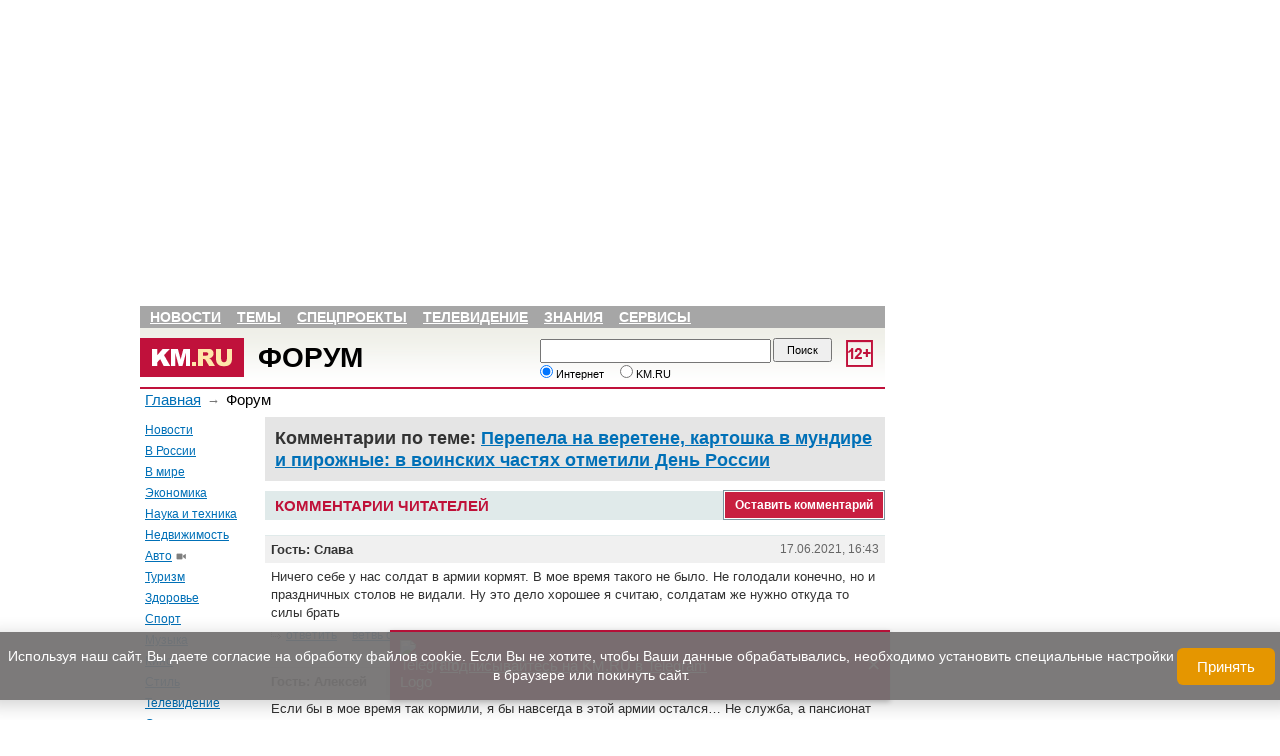

--- FILE ---
content_type: text/html; charset=utf-8
request_url: https://www.km.ru/forum/v-rossii/2021/06/16/prazdniki-v-rossii-i-za-rubezhom/888705-perepela-na-veretene-kartoshka-v-mundire
body_size: 11728
content:
<!DOCTYPE html PUBLIC "-//W3C//DTD XHTML 1.0 Transitional//EN"
  "https://www.w3.org/TR/xhtml1/DTD/xhtml1-transitional.dtd">
<html xmlns="https://www.w3.org/1999/xhtml" xmlns:og="https://opengraphprotocol.org/schema/" xml:lang="ru" lang="ru" dir="ltr">
  <head>
<meta http-equiv="Content-Type" content="text/html; charset=utf-8" />
        <title>Комментарии по теме: Перепела на веретене, картошка в мундире и пирожные: в воинских частях отметили День России | Форум KM.RU</title>
    
<link rel="canonical" href="https://www.km.ru/v-rossii/2021/06/16/prazdniki-v-rossii-i-za-rubezhom/888705-perepela-na-veretene-kartoshka-v-mundire" />
<meta property="og:title" content="" />
<meta property="og:description" content="В честь праздника повара угостили солдат различными национальными блюдами народов России, ароматной выпечкой и фруктами" />
<meta property="og:image" content="https://www.km.ru/sites/default/files/img/article/2021/6/16/3.jpg" />
<meta property="og:type" content="article" />
<meta property="og:site_name" content="KM.RU Новости - новости дня, новости России, последние новости и комментарии" />
<link rel="shortcut icon" href="https://www.km.ru/sites/default/files/kmru_favicon.ico" type="image/x-icon" />
<meta name="keywords" content="[metatags-taxonomy-keywords]" />
<meta name="description" content="[metatags-description]" />
        <link rel="alternate" type="application/rss+xml" title="RSS" href="/rss/main" />
    <link type="text/css" rel="stylesheet" media="all" href="/modules/aggregator/aggregator.css?c" />
<link type="text/css" rel="stylesheet" media="all" href="/modules/system/defaults.css?c" />
<link type="text/css" rel="stylesheet" media="all" href="/modules/system/system.css?c" />
<link type="text/css" rel="stylesheet" media="all" href="/modules/system/system-menus.css?c" />
<link type="text/css" rel="stylesheet" media="all" href="/modules/user/user.css?c" />
<link type="text/css" rel="stylesheet" media="all" href="/sites/all/modules/cck/theme/content-module.css?c" />
<link type="text/css" rel="stylesheet" media="all" href="/sites/all/modules/ckeditor/ckeditor.css?c" />
<link type="text/css" rel="stylesheet" media="all" href="/sites/all/modules/ctools/css/ctools.css?c" />
<link type="text/css" rel="stylesheet" media="all" href="/sites/all/modules/custom/km_units/km_units.css?c" />
<link type="text/css" rel="stylesheet" media="all" href="/sites/all/modules/custom/nice_menus/nice_menus.css?c" />
<link type="text/css" rel="stylesheet" media="all" href="/sites/all/modules/custom/nice_menus/nice_menus_default.css?c" />
<link type="text/css" rel="stylesheet" media="all" href="/sites/all/modules/custom/poll/poll.css?c" />
<link type="text/css" rel="stylesheet" media="all" href="/sites/all/modules/filefield/filefield.css?c" />
<link type="text/css" rel="stylesheet" media="all" href="/sites/all/modules/panels/css/panels.css?c" />
<link type="text/css" rel="stylesheet" media="all" href="/sites/all/modules/views/css/views.css?c" />
<link type="text/css" rel="stylesheet" media="all" href="/sites/all/modules/custom/kmru_helper/plugins/panels/layouts/main/main.css?c" />
<link type="text/css" rel="stylesheet" media="all" href="/sites/all/modules/ctools/css/modal.css?c" />
<link type="text/css" rel="stylesheet" media="all" href="/sites/all/modules/custom/ctools_comments/css/ctools_comments.css?c" />
<link type="text/css" rel="stylesheet" media="all" href="/modules/comment/comment.css?c" />
<link type="text/css" rel="stylesheet" media="all" href="/sites/all/themes/kmru/jsor-jcarousel/skins/km/skin.css?c" />
<link type="text/css" rel="stylesheet" media="all" href="/sites/all/themes/kmru/style.css?c" />
<link type="text/css" rel="stylesheet" media="all" href="/sites/all/themes/kmru/kino.css?c" />
<link type="text/css" rel="stylesheet" media="all" href="/sites/all/themes/kmru/km-2012.css?c" />
<link type="text/css" rel="stylesheet" media="all" href="/sites/all/themes/kmru/bisness.css?c" />
<link type="text/css" rel="stylesheet" media="all" href="/sites/all/themes/kmru/religia.css?c" />
<link type="text/css" rel="stylesheet" media="all" href="/sites/all/themes/kmru/reforum.css?c" />
<link type="text/css" rel="stylesheet" media="all" href="/sites/all/themes/kmru/books.css?c" />
<link type="text/css" rel="stylesheet" media="all" href="/sites/all/themes/kmru/fotopress.css?c" />
<link type="text/css" rel="stylesheet" media="all" href="/sites/all/themes/kmru/referats.css?c" />
<link type="text/css" rel="stylesheet" media="all" href="/sites/all/themes/kmru/tv.css?c" />
<link type="text/css" rel="stylesheet" media="all" href="/sites/all/themes/kmru/node.css?c" />
<link type="text/css" rel="stylesheet" media="all" href="/sites/all/themes/kmru/css/header.css?c" />
<link type="text/css" rel="stylesheet" media="all" href="/sites/all/themes/kmru/css/sochi2014.css?c" />
<link type="text/css" rel="stylesheet" media="all" href="/sites/all/themes/kmru/css/ukraine.css?c" />
<link type="text/css" rel="stylesheet" media="all" href="/sites/all/themes/kmru/css/scene.front.block.css?c" />
<link type="text/css" rel="stylesheet" media="all" href="/sites/all/themes/kmru/css/title.css?c" />
<link type="text/css" rel="stylesheet" media="all" href="/sites/all/themes/kmru/css/mobile.css?c" />
<link type="text/css" rel="stylesheet" media="all" href="/sites/all/modules/custom/km_fun_helper/style.css?c" />
<link type="text/css" rel="stylesheet" media="all" href="/sites/all/modules/custom/km_student_helper/style.css?c" />
<link type="text/css" rel="stylesheet" media="print" href="/sites/all/themes/kmru/print.css?c" />
    <script type="text/javascript" src="https://www.km.ru/sites/default/files/js/js_bb097dae8b3fe6fe05d0cb992010c4a9.js"></script>
<script type="text/javascript">
<!--//--><![CDATA[//><!--
jQuery.extend(Drupal.settings, {"basePath":"\/","nice_menus_options":{"delay":800,"speed":1},"ccmoderate":{"max_comment_size":"1500"},"CToolsModal":{"loadingText":"Loading...","closeText":"Close Window","closeImage":"\u003cimg src=\"\/sites\/all\/modules\/ctools\/images\/icon-close-window.png\" alt=\"Close window\" title=\"Close window\" width=\"16\" height=\"16\" \/\u003e","throbber":"\u003cimg src=\"\/sites\/all\/modules\/ctools\/images\/throbber.gif\" alt=\"Loading...\" title=\"Loading\" width=\"32\" height=\"32\" \/\u003e"},"ctools_comments":{"collapse_comment_class":"comment_close","ajax_form_class":"ajax-form","comment_link":"add_comment_link"}});
//--><!]]>
</script>
        <meta name="viewport" content="width=device-width, initial-scale=1">
    <meta name="yandex-verification" content="ee06cd41d09795dd" />
    <script type="text/javascript" async src="https://relap.io/api/v6/head.js?token=KFAoSc1JptkkPe7r"></script>
      <link rel="stylesheet" type="text/css" href="/sites/all/themes/km/css/all.css" />
  <link rel="stylesheet" type="text/css" href="/sites/all/themes/km/css/mobile.css" />
	<script src="https://ajax.googleapis.com/ajax/libs/jquery/1.7.2/jquery.min.js"></script>
	<script>
$(function() {
	var pull = $('#bar');
		menu = $('.km-title-main-left-menu');
		menuHeight	= menu.height();
		
	var pullserch = $('#ser');
		serch = $('.search');
		serchHeight	= serch.height();

	$(pull).on('click', function(e) {
		e.preventDefault();
		menu.slideToggle();
	});
	
	$(pullserch).on('click', function(e) {
		e.preventDefault();
		serch.slideToggle();
	});
});
</script>
<script>
$(function() {
var pullphone = $('#user');
		phone = $('.wrright');
		phoneHeight	= phone.height();
		
		$(pullphone).on('click', function(e) {
		e.preventDefault();
		phone.slideToggle();
	});
});
</script>
<script type="text/javascript" src="/sites/all/themes/kmru/js/mobile.js"></script>
<script src="https://yastatic.net/pcode/adfox/loader.js" crossorigin="anonymous"></script>
<script> $(function() {
  if(document.documentElement.clientWidth < 631) {
    var one = document.querySelector('.panel-col-left'),
    two = document.querySelector('.header-menu');

while (one.lastChild) {
    two.insertBefore(one.lastChild, two.firstChild);
}

  }
});
</script>
      <!-- Google Tag Manager -->
      <script>(function(w,d,s,l,i){w[l]=w[l]||[];w[l].push({'gtm.start':
                  new Date().getTime(),event:'gtm.js'});var f=d.getElementsByTagName(s)[0],
              j=d.createElement(s),dl=l!='dataLayer'?'&l='+l:'';j.async=true;j.src=
              'https://www.googletagmanager.com/gtm.js?id='+i+dl;f.parentNode.insertBefore(j,f);
          })(window,document,'script','dataLayer','GTM-W6PSXQF');</script>
      <!-- End Google Tag Manager -->

  </head>
  <body class="km-body not-news">
  <!-- Google Tag Manager (noscript) -->
  <noscript><iframe src="https://www.googletagmanager.com/ns.html?id=GTM-W6PSXQF"
                    height="0" width="0" style="display:none;visibility:hidden"></iframe></noscript>
  <!-- End Google Tag Manager (noscript) -->
<div id="page-forum-v-rossii-2021-06-16-prazdniki-v-rossii-i-za-rubezhom-888705-perepela-na-veretene-kartoshka-v-mundire" class="section-forum sidebar-none">
        	<!--AdFox START-->
<!--yandex_kmruvideo-->
<!--Площадка: www.km.ru / * / *-->
<!--Тип баннера: mob-->
<!--Расположение: <верх страницы>-->
<div id="adfox_158577967537778091"></div>
<script>
    window.Ya.adfoxCode.create({
        ownerId: 312806,
        containerId: 'adfox_158577967537778091',
        params: {
            pp: 'g',
            ps: 'dqcb',
            p2: 'gtks'
        }
    });
</script>
<div id="rtd"></div>
    
    <div class="pp"></div>
<div class="np">
<i id="ser2" class="fas fa-search"></i>
<i id="user2" class="far fa-user"></i>
<i id="bar2" class="fas fa-bars"></i>
</div>

 <div class="panel-display panel-main  clear-block" >
  <div class="panel-panel panel-col-top">
    <div class="inside"><div class="panel-pane pane-views pane-advertisment" >
  
  
  
  <div class="pane-content">
    <div class="view view-advertisment view-id-advertisment view-display-id-default view-dom-id-1">
    
  
        <div class="view-empty">
      <!--AdFox START-->

<script src="https://yastatic.net/pcode/adfox/loader.js" crossorigin="anonymous"></script>

<!--yandex_kmruvideo-->
<!--Площадка: www.km.ru / * / *-->
<!--Тип баннера: 980x120-->
<!--Расположение: <верх страницы>-->
<div id="adfox_157295728153362976"></div>
<script>
    window.Ya.adfoxCode.create({
        ownerId: 312806,
        containerId: 'adfox_157295728153362976',
        params: {
            pp: 'g',
            ps: 'dqcb',
            p2: 'gpli'
        }
    });
</script>

<!--AdFox STOP -->    </div>
  
  
  
  
  
  
</div>   </div>

  
  </div>
<div class="panel-region-separator"></div><div class="panel-pane pane-block pane-km-header-0" >
  
  
  
  <div class="pane-content">
    <div id="header">
	<nav class="header-menu">
    <ul class="nice-menu nice-menu-down" id="nice-menu-1"><li class="menu-45569 menu-path-news first  odd "><a href="/news" class=""  title="">Новости</a></li>
<li class="menu-45570 menuparent menu-path-front even "><span>Темы</span><ul><li class="menu-45582 menu-path-taxonomy-term-2424 first  odd "><a href="/economics" class=""  title="">Экономика</a></li>
<li class="menu-45583 menu-path-taxonomy-term-2430 even "><a href="/zdorove" class=""  title="">Здоровье</a></li>
<li class="menu-45584 menu-path-taxonomy-term-2423 odd "><a href="/avto" class="video"  title="">Авто</a></li>
<li class="menu-45585 menu-path-taxonomy-term-188972 even "><a href="/science-tech" class=""  title="">Наука и техника</a></li>
<li class="menu-45586 menu-path-taxonomy-term-2428 odd "><a href="/nedvizhimost" class=""  title="">Недвижимость</a></li>
<li class="menu-45587 menu-path-taxonomy-term-2432 even "><a href="/turizm" class=""  title="">Туризм</a></li>
<li class="menu-45588 menu-path-taxonomy-term-2427 odd "><a href="/sport" class=""  title="">Спорт</a></li>
<li class="menu-45590 menu-path-taxonomy-term-2433 even "><a href="/kino" class=""  title="">Кино</a></li>
<li class="menu-45589 menu-path-taxonomy-term-79 odd "><a href="/muzyka" class=""  title="">Музыка</a></li>
<li class="menu-45591 menu-path-taxonomy-term-2426 even  last "><a href="/stil" class=""  title="">Стиль</a></li>
</ul>
</li>
<li class="menu-45571 menu-path-taxonomy-term-7240 odd "><a href="/spetsproekty" class=""  title="">Спецпроекты</a></li>
<li class="menu-45572 menu-path-tv even "><a href="/tv" class=""  title="">Телевидение</a></li>
<li class="menu-45573 menuparent menu-path-front odd "><span>Знания</span><ul><li class="menu-45602 menu-path-megabookru first  odd "><a href="http://megabook.ru" class=""  title="" rel="nofollow">Энциклопедия</a></li>
<li class="menu-45603 menu-path-religia-Bibliya even "><a href="/religia/Bibliya" class=""  title="">Библия</a></li>
<li class="menu-45604 menu-path-religia-Koran odd "><a href="/religia/Koran" class=""  title="">Коран</a></li>
<li class="menu-45605 menu-path-taxonomy-term-92 even "><a href="/nauka/istoriya" class=""  title="">История</a></li>
<li class="menu-45606 menu-path-books odd "><a href="/books" class=""  title="">Книги</a></li>
<li class="menu-45607 menu-path-taxonomy-term-9283 even "><a href="/nauka" class=""  title="">Наука</a></li>
<li class="menu-45608 menu-path-nachalkainfo-vkids odd "><a href="http://nachalka.info/vkids" class=""  title="" rel="nofollow">Детям</a></li>
<li class="menu-45609 menu-path-km-schoolru even "><a href="http://www.km-school.ru" class=""  title="" rel="nofollow">КМ школа</a></li>
<li class="menu-45610 menu-path-school-clubru odd "><a href="http://school-club.ru" class=""  title="" rel="nofollow">Школьный клуб</a></li>
<li class="menu-45611 menu-path-referats even "><a href="/referats" class=""  title="">Рефераты</a></li>
<li class="menu-45612 menu-path-prazdniki odd "><a href="/prazdniki" class=""  title="">Праздники</a></li>
<li class="menu-45613 menu-path-horoscopekmru even "><a href="http://horoscope.km.ru" class=""  title="" rel="nofollow">Гороскопы</a></li>
<li class="menu-45614 menu-path-recipekmru odd  last "><a href="http://recipe.km.ru" class=""  title="" rel="nofollow">Рецепты</a></li>
</ul>
</li>
<li class="menu-45574 menuparent menu-path-front even  last "><span>Сервисы</span><ul><li class="menu-45615 menu-path-kmru-pogoda first  odd "><a href="http://www.km.ru/pogoda" class=""  title="" rel="nofollow">Погода</a></li>
<li class="menu-45617 menu-path-currency even "><a href="/currency" class=""  title="">Курсы валют</a></li>
<li class="menu-45616 menu-path-tvprogrammakmru odd "><a href="http://tvprogramma.km.ru" class=""  title="" rel="nofollow">ТВ-программа</a></li>
<li class="menu-45618 menu-path-node-685330 even "><a href="/spravochnik/perevod-edinic" class=""  title="">Перевод единиц</a></li>
<li class="menu-45619 menu-path-node-598824 odd "><a href="/spravochnik/tablica-mendeleeva" class=""  title="">Таблица Менделеева</a></li>
<li class="menu-45620 menu-path-node-685464 even  last "><a href="/spravochnik/raznica-vo-vremeni" class=""  title="">Разница во времени</a></li>
</ul>
</li>
</ul>
  </nav>
 <div class="header-top">
<!--  <div class="age12"></div>-->
   <img src="/sites/all/modules/custom/km_age/images/age-12.png" id="age" alt="Ограничение по возрасту 12">
  <div id="logo">
    <div id="img"><a href="/" rel="nofollow"><img src="/sites/all/themes/kmru/images/lkmru.gif" alt="KM.RU"></a></div>
    <div id="name">
      <a href="/forum">Форум</a>    </div>
  </div>
  <div class="info">
    <div id="day"><!--Среда--></div>
    <div id="date"><!--24.11.2010 --><span id="time"><!--19:32, --></span></div>
    <div id="make-start"></div>
  </div>

        <noindex>
       <div class="search  km-search-box">
         <form action="/forum/v-rossii/2021/06/16/prazdniki-v-rossii-i-za-rubezhom/888705-perepela-na-veretene-kartoshka-v-mundire"  accept-charset="UTF-8" method="post" id="-km-search-search-box" class="srch">
<div><div class="form-item" id="edit--km-search-search-string-wrapper">
 <input type="text" maxlength="128" name="_km_search_search_string" id="edit--km-search-search-string" size="64" value="" class="form-text km-search-box-string" />
</div>
<input type="submit" name="op" id="edit-submit" value="Поиск"  class="form-submit km-search-box-submit" />
<div class="form-radios km-search-box-options"><div class="form-item" id="edit--km-search-search-options-0-wrapper">
 <label class="option" for="edit--km-search-search-options-0"><input type="radio" id="edit--km-search-search-options-0" name="_km_search_search_options" value="0"  checked="checked"  class="form-radio km-search-box-options" /> Интернет</label>
</div>
<div class="form-item" id="edit--km-search-search-options-1-wrapper">
 <label class="option" for="edit--km-search-search-options-1"><input type="radio" id="edit--km-search-search-options-1" name="_km_search_search_options" value="1"   class="form-radio km-search-box-options" /> KM.RU</label>
</div>
</div><input type="hidden" name="form_build_id" id="form-18773b3a87b6f54aa700a43234cdd2a1" value="form-18773b3a87b6f54aa700a43234cdd2a1"  />
<input type="hidden" name="form_id" id="edit--km-search-search-box" value="_km_search_search_box"  />

</div></form>
       </div>
     </noindex>
   </div>
<!--  <div class="wrright">-->
<!--    <div>-->
<!--      <script type="text/javascript">-->
<!--      function switch_auth1(e){-->
<!--        document.getElementById('block1').style.display = 'block';-->
<!--        document.getElementById('block2').style.display = 'none';-->
<!--        return false;-->
<!--      };-->
<!--      function switch_auth2(e){-->
<!--        document.getElementById('block1').style.display = 'none';-->
<!--        document.getElementById('block2').style.display = 'block';-->
<!--        return false;-->
<!--      };-->
<!--      </script>-->
<!--      <div id="block1">-->
<!--        <div class="block1 blocks">-->
<!--          <ul>-->
<!--            <li><a href="https://mail.km.ru" target="_blank">Почта</a></li>-->
<!--            <li><span onclick="return switch_auth2(event);">Соцсеть ВКругуДрузей</span></li>-->
<!--          </ul>-->
<!--        </div>-->
<!--        <div class="mail">-->
<!---->
<!--<iframe width="228" scrolling="no" height="65" frameborder="0" src="https://mail.km.ru/sites/all/modules/imap_mail/km_iframe.html" vspace="0" hspace="0" marginwidth="0" marginheight="0"></iframe>-->
<!---->
<!--        </div>-->
<!--      </div>-->
<!--      <div id="block2" style="display:none;">-->
<!--        <div class="block2 blocks">-->
<!--          <ul>-->
<!--            <li><span onclick="return switch_auth1(event);">Почта</span></li>-->
<!--            <li><a href="https://vkrugudruzei.ru" target="_blank">Соцсеть ВКругуДрузей</a></li>-->
<!--          </ul>-->
<!--        </div>-->
<!--        <div class="mail vkr-enter">-->
<!--          <form target="_blank" action="https://vkrugudruzei.ru/login.asp" method="post">-->
<!--            <div class="row1">-->
<!--              <label for="em">E-mail</label>-->
<!--              <input type="text" value="" name="login" id="em" />-->
<!--              <input type="hidden" name="loginkm" value="1" />-->
<!--            </div>-->
<!--            <div class="row2">-->
<!--              <label for="vkr-pass">Пароль</label>-->
<!--              <input type="password" class="password" value="" name="password" id="vkr-pass" />-->
<!--              <input type="submit" class="submit" value="Войти" name="Ok" />-->
<!--            </div>-->
<!--            <div class="row3">-->
<!--              <a target="_blank" href="https://vkrugudruzei.ru/">Зарегистрироваться</a>-->
<!--              <a target="_blank" href="https://vkrugudruzei.ru/support/forget.asp" class="lright">Забыли пароль?</a>-->
<!--            </div>-->
<!--          </form>-->
<!--        </div>-->
<!--      </div>-->
<!--    </div>-->
<!--  </div>-->
</div>
  </div>

  
  </div>
<div class="panel-region-separator"></div><div class="panel-pane pane-page-breadcrumb" >
  
  
  
  <div class="pane-content">
    <nav class="breadcrumb"><a href="/">Главная</a>  <span class="arrow">&#8594;</span>  Форум </nav>  </div>

  
  </div>
</div>
  </div>
    <div class="center-wrapper ">
  		<div class="panel-panel panel-col-left">
	      <div class="inside"><div class="panel-pane pane-block pane-menu-menu-main-menu" >
  
  
  
  <div class="pane-content">
    <nav><ul class="menu"><li class="leaf first"><a href="/news" class=""  title="">Новости</a></li>
<li class="leaf"><a href="/v-rossii" class=""  title="">В России</a></li>
<li class="leaf"><a href="/world" class=""  title="">В мире</a></li>
<li class="collapsed"><a href="/economics" class=""  title="Экономика">Экономика</a></li>
<li class="collapsed"><a href="/science-tech" class=""  title="">Наука и техника</a></li>
<li class="collapsed"><a href="/nedvizhimost" class=""  title="Недвижимость">Недвижимость</a></li>
<li class="collapsed"><a href="/avto" class="video"  title="Авто">Авто</a></li>
<li class="collapsed"><a href="/turizm" class=""  title="Туризм">Туризм</a></li>
<li class="collapsed"><a href="/zdorove" class=""  title="Здоровье">Здоровье</a></li>
<li class="collapsed"><a href="/sport" class=""  title="Спорт">Спорт</a></li>
<li class="collapsed"><a href="/muzyka" class=""  title="Музыка">Музыка</a></li>
<li class="collapsed"><a href="/kino" class=""  title="Кино">Кино</a></li>
<li class="collapsed"><a href="/stil" class=""  title="Стиль">Стиль</a></li>
<li class="leaf"><a href="http://tv.km.ru" class=""  title="">Телевидение</a></li>
<li class="collapsed"><a href="/spetsproekty" class=""  title="Спецпроекты">Спецпроекты</a></li>
<li class="leaf"><a href="/books" class=""  title="">Книги</a></li>
<li class="leaf last"><a href="https://t.me/kmru_news" class=""  title="">Telegram-канал</a></li>
</ul></nav>  </div>

  
  </div>
</div>
	    </div>

	    <div class="panel-panel panel-col-center">
	      <div class="inside"><div class="panel-pane pane-node-content" >
  
  
  
  <div class="pane-content">
    <main id="node-888705" class="node clear-block">
    <article class="content">

                <h1>Комментарии по
              теме: <a href="/v-rossii/2021/06/16/prazdniki-v-rossii-i-za-rubezhom/888705-perepela-na-veretene-kartoshka-v-mundire">Перепела на веретене, картошка в мундире и пирожные: в воинских частях отметили День России</a></h1>
      
    </article>
</main>  </div>

  
  </div>
<div class="panel-region-separator"></div><div class="panel-pane pane-block pane-km-comments-0" >
  
  
  
  <div class="pane-content">
      <div class="pane-node-comments pane-node-comments-header">
    <div class="title-wrapper">
      <div class="title-for-comments">Комментарии читателей</div>
      <div class="comment_link">
        <a rel="nofollow" href="/comments/reply/nojs/888705" class="ctools-use-ajax add_comment_link" title="Оставить комментарий">Оставить комментарий</a>      </div>
    </div>
  </div>

  <div id="comment-pane-nid-888705">

  </div>
  </div>

  
  </div>
<div class="panel-region-separator"></div><div class="panel-pane pane-node-comments" >
  
      <h2 class="pane-title">Комментарии</h2>
  
  
  <div class="pane-content">
    <a id="comment-5725602"></a>
<article id="comment">
  <div class="comment-title">
    <div class="date-time">
      17.06.2021, 16:43    </div>
    <div class="name">
              Гость: Слава                </div>
  </div>
  <div class="descr">
    <p>Ничего себе у нас солдат в армии кормят. В мое время такого не было. Не голодали конечно, но и праздничных столов не видали. Ну это дело хорошее я считаю, солдатам же нужно откуда то силы брать</p>
  </div>
    <footer>
    <div class="comment_links">
      <ul class="links">
                              <li class="comment_reply"><a rel="nofollow" href="/comments/reply/nojs/888705/5725602" class="ctools-use-ajax add_comment_link" title="ответить">ответить</a></li>                                    <li>
                          <a href="/forum/v-rossii/2021/06/16/prazdniki-v-rossii-i-za-rubezhom/888705-perepela-na-veretene-kartoshka-v-mundire#comment-5725602"
                 rel="nofollow">ветвь обсуждения</a>
                      </li>
              </ul>
    </div>
  </footer>
  <div id="comment_reply_5725602"></div>
</article><a id="comment-5725300"></a>
<article id="comment">
  <div class="comment-title">
    <div class="date-time">
      17.06.2021, 11:46    </div>
    <div class="name">
              Гость: Алексей                </div>
  </div>
  <div class="descr">
    <p>Если бы в мое время так кормили, я бы навсегда в этой армии остался… Не служба, а пансионат</p>
  </div>
    <footer>
    <div class="comment_links">
      <ul class="links">
                              <li class="comment_reply"><a rel="nofollow" href="/comments/reply/nojs/888705/5725300" class="ctools-use-ajax add_comment_link" title="ответить">ответить</a></li>                                    <li>
                          <a href="/forum/v-rossii/2021/06/16/prazdniki-v-rossii-i-za-rubezhom/888705-perepela-na-veretene-kartoshka-v-mundire#comment-5725300"
                 rel="nofollow">ветвь обсуждения</a>
                      </li>
              </ul>
    </div>
  </footer>
  <div id="comment_reply_5725300"></div>
</article><a id="comment-5725186"></a>
<article id="comment">
  <div class="comment-title">
    <div class="date-time">
      17.06.2021, 10:22    </div>
    <div class="name">
              Гость: Женя                </div>
  </div>
  <div class="descr">
    <p>Мой молодой человек отслужил год назад. Он рассказывал, что все это было, что ему нравились салат-бары. Да и про полевые выезда рассказывал. Им выдавали какой-то современный сух поек, который очень легкий: там даже были обезвоженные овощи. Прикольно, конечно. Помню рассказывал и о том, что их на дни рождения поздравляли, праздники «желудка» устраивали, делали тематические застолья. Не понимаю, почему люди возмущаются, если уже давно отслужили и не знаю, даже не видят того, как меняется современная армия. Нашим, честное слово, лишь бы повозмущаться и высказать свое «фу».</p>
  </div>
    <footer>
    <div class="comment_links">
      <ul class="links">
                              <li class="comment_reply"><a rel="nofollow" href="/comments/reply/nojs/888705/5725186" class="ctools-use-ajax add_comment_link" title="ответить">ответить</a></li>                                    <li>
                          <a href="/forum/v-rossii/2021/06/16/prazdniki-v-rossii-i-za-rubezhom/888705-perepela-na-veretene-kartoshka-v-mundire#comment-5725186"
                 rel="nofollow">ветвь обсуждения</a>
                      </li>
              </ul>
    </div>
  </footer>
  <div id="comment_reply_5725186"></div>
</article><a id="comment-5724782"></a>
<article id="comment">
  <div class="comment-title">
    <div class="date-time">
      16.06.2021, 22:36    </div>
    <div class="name">
              Гость: антон                </div>
  </div>
  <div class="descr">
    <p>По такой кормёжке должны служить  не менее 3х лет,мы служили в ПВ 3.5года получалось.</p>
  </div>
    <footer>
    <div class="comment_links">
      <ul class="links">
                              <li class="comment_reply"><a rel="nofollow" href="/comments/reply/nojs/888705/5724782" class="ctools-use-ajax add_comment_link" title="ответить">ответить</a></li>                                    <li>
                          <a href="/forum/v-rossii/2021/06/16/prazdniki-v-rossii-i-za-rubezhom/888705-perepela-na-veretene-kartoshka-v-mundire#comment-5724782"
                 rel="nofollow">ветвь обсуждения</a>
                      </li>
              </ul>
    </div>
  </footer>
  <div id="comment_reply_5724782"></div>
</article><a id="comment-5724667"></a>
<article id="comment">
  <div class="comment-title">
    <div class="date-time">
      16.06.2021, 19:53    </div>
    <div class="name">
              Гость: И                </div>
  </div>
  <div class="descr">
    <p>Картошка  тоже в мундире.</p>
  </div>
    <footer>
    <div class="comment_links">
      <ul class="links">
                              <li class="comment_reply"><a rel="nofollow" href="/comments/reply/nojs/888705/5724667" class="ctools-use-ajax add_comment_link" title="ответить">ответить</a></li>                                    <li>
                          <a href="/forum/v-rossii/2021/06/16/prazdniki-v-rossii-i-za-rubezhom/888705-perepela-na-veretene-kartoshka-v-mundire#comment-5724667"
                 rel="nofollow">ветвь обсуждения</a>
                      </li>
              </ul>
    </div>
  </footer>
  <div id="comment_reply_5724667"></div>
</article><a id="comment-5724614"></a>
<article id="comment">
  <div class="comment-title">
    <div class="date-time">
      16.06.2021, 19:04    </div>
    <div class="name">
              Гость: масло сьели день прошел, сьел яйцо -прошла неделя                </div>
  </div>
  <div class="descr">
    <p>Что б такрго сьесть еще,<br />
Чтоб два года пролетели?<br />
...<br />
Ответ - четыре котлеты.</p>
  </div>
    <footer>
    <div class="comment_links">
      <ul class="links">
                              <li class="comment_reply"><a rel="nofollow" href="/comments/reply/nojs/888705/5724614" class="ctools-use-ajax add_comment_link" title="ответить">ответить</a></li>                                    <li>
                          <a href="/forum/v-rossii/2021/06/16/prazdniki-v-rossii-i-za-rubezhom/888705-perepela-na-veretene-kartoshka-v-mundire#comment-5724614"
                 rel="nofollow">ветвь обсуждения</a>
                      </li>
              </ul>
    </div>
  </footer>
  <div id="comment_reply_5724614"></div>
</article><a id="comment-5724561"></a>
<article id="comment">
  <div class="comment-title">
    <div class="date-time">
      16.06.2021, 18:17    </div>
    <div class="name">
              Гость: Ню-ню...                </div>
  </div>
  <div class="descr">
    <p>Поглядим мы на энтот &quot;аутсосинг&quot; во время крупных боевых действий и на салат-бары с оливьём в траншеях на &quot;передке&quot;.</p>
  </div>
    <footer>
    <div class="comment_links">
      <ul class="links">
                              <li class="comment_reply"><a rel="nofollow" href="/comments/reply/nojs/888705/5724561" class="ctools-use-ajax add_comment_link" title="ответить">ответить</a></li>                                    <li>
                          <a href="/forum/v-rossii/2021/06/16/prazdniki-v-rossii-i-za-rubezhom/888705-perepela-na-veretene-kartoshka-v-mundire#comment-5724561"
                 rel="nofollow">ветвь обсуждения</a>
                      </li>
              </ul>
    </div>
  </footer>
  <div id="comment_reply_5724561"></div>
</article>  </div>

  
  </div>
</div>
	    </div>

	    <div class="panel-panel panel-col-right">
	      <div class="inside"></div>
	    </div>
  </div>
  <div class="panel-panel panel-col-bottom">
    <div class="inside"><div class="panel-pane pane-block pane-block-35" >
  
  
  
  <div class="pane-content">
    <table id="footermainpage" class="tablee"> 
    <tr>
      <td class="links">официальный сайт © ООО «КМ онлайн», 1999-2026</td>
      <td class="links right"><span>
<a href="/about/o-proekte">О проекте</a> 
<span class="mdot">·</span><a href="/map">Все проекты</a>
<span class="mdot">·</span><a href="/about/vykhodnye-dannye">Выходные данные</a>
<span class="mdot">·</span><a href="/about/kontakty">Контакты</a>
<span class="mdot">·<a href="/about/reklama">Реклама</a>
</span>
    </td>
    </tr>
    <tr>
      <td class="counter" style="vertical-align: top; padding: 5px 3px;">
        <del class="hide"><![CDATA[<noindex>]]></del>
          <table>
            <tr>
              <td style="padding-right:5px;">
              </td>
              <td style="padding-right:5px;">
              </td>
              <td style="padding-right:5px;">
              </td>
            </tr>
          </table>

        <del class="hide"><![CDATA[</noindex>]]></del>

      </td>
      <td class="copy">
       <a href="/about/o-proekte">Сетевое издание KM.RU. Свидетельство о регистрации Эл № ФС 77 – 41842</a>.<br />
        Мнения авторов опубликованных материалов могут не совпадать с позицией редакции. <br /> 
				<br />
				Мультипортал KM.RU: актуальные новости, авторские материалы, блоги и комментарии, фото- и видеорепортажи, почта, энциклопедии, погода, доллар, евро, рефераты, телепрограмма, развлечения.<br />
<p><a href="/map">Карта сайта</a></p><br />
<p><a href="https://t.me/kmru_news" target="blank">Подписывайтесь на наш Telegram-канал</a> и будьте в курсе последних событий.</p><br />
                                <noindex><a href="/about/organizatsii-zapreshchennye-na-territorii-rossiiskoi-federatsii" rel="nofollow">Организации, запрещенные на территории Российской Федерации</a></noindex><br />
      </td>
    </tr>
  </table>

<!-- Yandex.Metrika counter -->
<script type="text/javascript" >
   (function(m,e,t,r,i,k,a){m[i]=m[i]||function(){(m[i].a=m[i].a||[]).push(arguments)};
   m[i].l=1*new Date();
   for (var j = 0; j < document.scripts.length; j++) {if (document.scripts[j].src === r) { return; }}
   k=e.createElement(t),a=e.getElementsByTagName(t)[0],k.async=1,k.src=r,a.parentNode.insertBefore(k,a)})
   (window, document, "script", "https://mc.yandex.ru/metrika/tag.js", "ym");

   ym(15678604, "init", {
        clickmap:true,
        trackLinks:true,
        accurateTrackBounce:true
   });
</script>
<noscript><div><img src="https://mc.yandex.ru/watch/15678604" style="position:absolute; left:-9999px;" alt="" /></div></noscript>
<!-- /Yandex.Metrika counter -->


<style>
.telegram-button {
    position: fixed;
    bottom: 20px;
    left: 50%;
    transform: translateX(-50%);
    width: 100%;
max-width: 500px;
    padding: 10px;
    display: flex;
    justify-content: center;
    align-items: center;
    background-color: #c0113b;
    color: #fff;
    z-index: 9999;
    box-shadow: 0 2px 5px rgba(0,0,0,0.2);
    box-sizing: border-box;
}

.telegram-logo {
    width: 30px;
    margin-right: 10px;
}

.subscribe-btn {
    cursor: pointer;
    background-color: transparent;
    border: none;
    color: #fff;
    font-size: 1em;
}

.close-btn {
    cursor: pointer;
    background-color: transparent;
    border: none;
    color: #fff;
    font-size: 1.5em;
    margin-left: auto;
}
</style>

<div id="telegram-button" class="telegram-button">
    <img src="https://upload.wikimedia.org/wikipedia/commons/thumb/8/83/Telegram_2019_Logo.svg/2048px-Telegram_2019_Logo.svg.png" alt="Telegram Logo" class="telegram-logo">
    <button id="subscribe-btn" class="subscribe-btn">
        <a href="https://t.me/kmru_news" target="blank" style="color: white;">
Подписывайтесь на KM.RU в Telegram</a></button>
    <button id="close-btn" class="close-btn">×</button>
</div>

<script>
    // Функция для установки куки
    function setCookie(name, value, days) {
        const d = new Date();
        d.setTime(d.getTime() + (days * 24 * 60 * 60 * 1000));
        const expires = "expires=" + d.toUTCString();
        document.cookie = name + "=" + value + ";" + expires + ";path=/";
    }

    // Функция для получения значения куки
    function getCookie(name) {
        const nameEQ = name + "=";
        const ca = document.cookie.split(';');
        for (let i = 0; i < ca.length; i++) {
            let c = ca[i];
            while (c.charAt(0) === ' ') c = c.substring(1, c.length);
            if (c.indexOf(nameEQ) === 0) return c.substring(nameEQ.length, c.length);
        }
        return null;
    }

    // Функция для проверки, нужно ли показывать кнопку
    function shouldShowButton() {
        const closed = getCookie("telegramButtonClosed");
        if (closed) {
            const closedDate = new Date(parseInt(closed, 10));
            const currentDate = new Date();
            const oneDay = 24 * 60 * 60 * 1000; // Один день в миллисекундах
            return (currentDate - closedDate) > oneDay;
        }
        return true; // Показываем кнопку, если куки нет
    }

    // Проверяем, нужно ли показывать кнопку при загрузке страницы
    window.onload = function() {
        if (!shouldShowButton()) {
            document.getElementById('telegram-button').style.display = 'none';
        }
    }

    // Обработчик события для кнопки
    document.getElementById('close-btn').addEventListener('click', function() {
        document.getElementById('telegram-button').style.display = 'none';
        setCookie("telegramButtonClosed", Date.now(), 1); // Устанавливаем куки с текущей датой
    });
</script>




<style>
/* Основные стили плашки */
.cookie-notification {
  position: fixed;
  bottom: 20px;
  left: 50%;
  transform: translateX(-50%);
  background: rgba(117, 115, 115, 0.95);
  color: #fff;
  padding: 15px 25px;
  display: none; /* Сначала скрыто */
  align-items: center;
  gap: 20px;
  z-index: 9999;
  box-shadow: 0 4px 20px rgba(0, 0, 0, 0.2);
  border-radius: 12px;
  width: max-content;
  max-width: calc(100% - 10px);
}

/* Текст уведомления */
.cookie-notification p {
  margin: 0;
  font-size: 14px;
  line-height: 1.4;
  text-align: center;
}

/* Кнопка (фиксированный оранжевый цвет) */
.cookie-button {
  background: #e59600 !important; /* Жёсткое переопределение */
  color: white !important;
  border: none;
  padding: 10px 20px;
  border-radius: 6px;
  cursor: pointer;
  font-size: 15px;
  font-weight: 500;
  white-space: nowrap;
  transition: background 0.2s;
}

/* Состояние при наведении */
.cookie-button:hover {
  background: #d18700 !important;
}

/* Мобильная версия */
@media (max-width: 768px) {
  .cookie-notification {
    flex-direction: column;
    gap: 12px;
    padding: 10px;
    width: 98%;

  }

  .cookie-button {
    width: 100%;
    padding: 10px;
  }
}
</style>



<div id="cookie-notification" class="cookie-notification">
  <p>Используя наш cайт, Вы даете согласие на обработку файлов cookie. Если Вы не хотите, чтобы Ваши данные обрабатывались, необходимо установить специальные настройки в браузере или покинуть сайт.</p>
  <button id="cookie-accept" class="cookie-button">Принять</button>
</div>


<script>
document.addEventListener('DOMContentLoaded', function() {
  const cookieNotification = document.getElementById('cookie-notification');
  const cookieAccept = document.getElementById('cookie-accept');

  // Проверяем куки (а не localStorage)
  function getCookie(name) {
    const matches = document.cookie.match(new RegExp(
      "(?:^|; )" + name.replace(/([\.$?*|{}\(\)\[\]\\\/\+^])/g, '\\$1') + "=([^;]*)"
    ));
    return matches ? decodeURIComponent(matches[1]) : undefined;
  }

  // Показываем плашку только если куки нет
  if (!getCookie('cookieAccepted')) {
    cookieNotification.style.display = 'flex';
  }

  // При клике устанавливаем куки на 1 год
  cookieAccept.addEventListener('click', function() {
    const date = new Date();
    date.setFullYear(date.getFullYear() + 1);
    document.cookie = `cookieAccepted=true; expires=${date.toUTCString()}; path=/`;
    cookieNotification.style.display = 'none';
  });
});
</script>

  </div>

  
  </div>
</div>
  </div>
</div>
   <!-- tns-counter.ru --> 
<script language="JavaScript" type="text/javascript"> 
	var img = new Image();
	img.src = 'https://www.tns-counter.ru/V13a***R>' + document.referrer.replace(/\*/g,'%2a') + '*km_ru/ru/UTF-8/tmsec=km_total/' + Math.round(Math.random() * 1000000000);
</script> 
<noscript> 
	<img src="https://www.tns-counter.ru/V13a****km_ru/ru/UTF-8/tmsec=km_total/" width="1" height="1" alt="">
</noscript> 
<!--/ tns-counter.ru -->  <script type="text/javascript">
<!--//--><![CDATA[//><!--
jQuery.extend(Drupal.settings, {"CToolsAJAX":{"scripts":{"\/misc\/jquery.js":true,"\/misc\/drupal.js":true,"\/sites\/all\/modules\/custom\/km_ad\/km_ad.js":true,"\/sites\/all\/modules\/custom\/km_press_release\/js\/max_lenght.js":true,"\/sites\/all\/modules\/custom\/nice_menus\/superfish\/js\/superfish.js":true,"\/sites\/all\/modules\/custom\/nice_menus\/superfish\/js\/jquery.bgiframe.min.js":true,"\/sites\/all\/modules\/custom\/nice_menus\/superfish\/js\/jquery.hoverIntent.minified.js":true,"\/sites\/all\/modules\/custom\/nice_menus\/nice_menus.js":true,"\/sites\/all\/modules\/panels\/js\/panels.js":true,"\/sites\/all\/libraries\/jsor-jcarousel\/lib\/jquery.jcarousel.min.js":true,"\/sites\/all\/modules\/custom\/kmru_helper\/js\/kmru_helper.js":true,"\/sites\/all\/modules\/custom\/kmru_helper\/js\/adriver.core.2.js":true,"\/sites\/all\/modules\/custom\/kmru_helper\/js\/addtocopy.js":true,"\/misc\/jquery.form.js":true,"\/sites\/all\/modules\/ctools\/js\/ajax-responder.js":true,"\/sites\/all\/modules\/ctools\/js\/modal.js":true,"\/sites\/all\/themes\/kmru\/js\/tabs_3.js":true},"css":{"\/modules\/aggregator\/aggregator.css":true,"\/modules\/system\/defaults.css":true,"\/modules\/system\/system.css":true,"\/modules\/system\/system-menus.css":true,"\/modules\/user\/user.css":true,"\/sites\/all\/modules\/cck\/theme\/content-module.css":true,"\/sites\/all\/modules\/ckeditor\/ckeditor.css":true,"\/sites\/all\/modules\/ctools\/css\/ctools.css":true,"\/sites\/all\/modules\/custom\/km_units\/km_units.css":true,"\/sites\/all\/modules\/custom\/nice_menus\/nice_menus.css":true,"\/sites\/all\/modules\/custom\/nice_menus\/nice_menus_default.css":true,"\/sites\/all\/modules\/custom\/poll\/poll.css":true,"\/sites\/all\/modules\/filefield\/filefield.css":true,"\/sites\/all\/modules\/panels\/css\/panels.css":true,"\/sites\/all\/modules\/views\/css\/views.css":true,"\/sites\/all\/modules\/custom\/kmru_helper\/plugins\/panels\/layouts\/main\/main.css":true,"\/sites\/all\/modules\/ctools\/css\/modal.css":true,"\/sites\/all\/modules\/custom\/ctools_comments\/css\/ctools_comments.css":true,"\/modules\/comment\/comment.css":true,"\/sites\/all\/themes\/kmru\/jsor-jcarousel\/skins\/km\/skin.css":true,"\/sites\/all\/themes\/kmru\/style.css":true,"\/sites\/all\/themes\/kmru\/kino.css":true,"\/sites\/all\/themes\/kmru\/km-2012.css":true,"\/sites\/all\/themes\/kmru\/bisness.css":true,"\/sites\/all\/themes\/kmru\/religia.css":true,"\/sites\/all\/themes\/kmru\/reforum.css":true,"\/sites\/all\/themes\/kmru\/books.css":true,"\/sites\/all\/themes\/kmru\/fotopress.css":true,"\/sites\/all\/themes\/kmru\/referats.css":true,"\/sites\/all\/themes\/kmru\/tv.css":true,"\/sites\/all\/themes\/kmru\/node.css":true,"\/sites\/all\/themes\/kmru\/css\/header.css":true,"\/sites\/all\/themes\/kmru\/css\/sochi2014.css":true,"\/sites\/all\/themes\/kmru\/css\/ukraine.css":true,"\/sites\/all\/themes\/kmru\/css\/scene.front.block.css":true,"\/sites\/all\/themes\/kmru\/css\/title.css":true,"\/sites\/all\/themes\/kmru\/css\/mobile.css":true,"\/sites\/all\/modules\/custom\/km_fun_helper\/style.css":true,"\/sites\/all\/modules\/custom\/km_student_helper\/style.css":true,"\/sites\/all\/themes\/kmru\/print.css":true}}});
//--><!]]>
</script>
   </div>
  </body>
</html>
